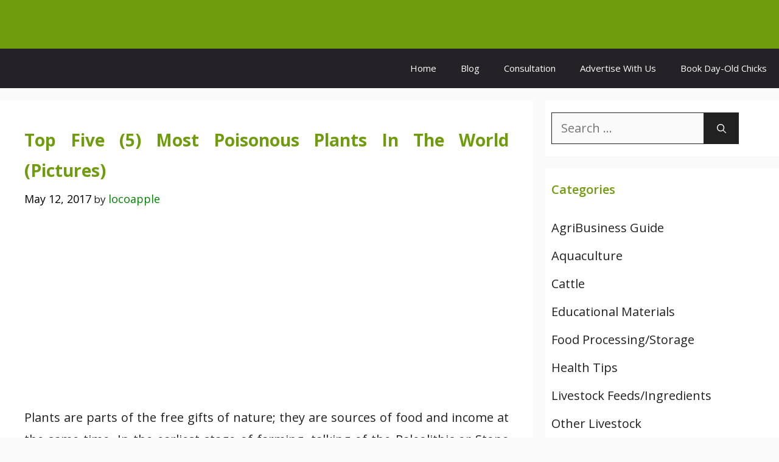

--- FILE ---
content_type: text/html; charset=utf-8
request_url: https://www.google.com/recaptcha/api2/aframe
body_size: 268
content:
<!DOCTYPE HTML><html><head><meta http-equiv="content-type" content="text/html; charset=UTF-8"></head><body><script nonce="Knb2WuWYNFMD_XDFCLprng">/** Anti-fraud and anti-abuse applications only. See google.com/recaptcha */ try{var clients={'sodar':'https://pagead2.googlesyndication.com/pagead/sodar?'};window.addEventListener("message",function(a){try{if(a.source===window.parent){var b=JSON.parse(a.data);var c=clients[b['id']];if(c){var d=document.createElement('img');d.src=c+b['params']+'&rc='+(localStorage.getItem("rc::a")?sessionStorage.getItem("rc::b"):"");window.document.body.appendChild(d);sessionStorage.setItem("rc::e",parseInt(sessionStorage.getItem("rc::e")||0)+1);localStorage.setItem("rc::h",'1770042839358');}}}catch(b){}});window.parent.postMessage("_grecaptcha_ready", "*");}catch(b){}</script></body></html>